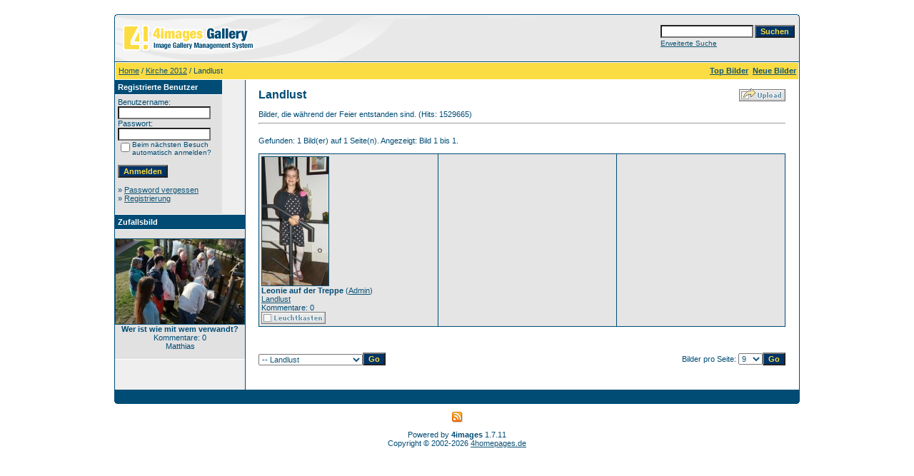

--- FILE ---
content_type: text/html
request_url: http://mswessel.de/Fotos/categories.php?cat_id=3&sessionid=e8bca0cccdf5279ec7b7152d0001cabd
body_size: 3800
content:
<!DOCTYPE HTML PUBLIC "-//W3C//DTD HTML 4.01 Transitional//EN">
<html dir="ltr">
<head>
<title>Landlust - mswessel.de</title>
<meta http-equiv="content-type" content="text/html; charset=iso-8859-1">
<meta name="description" content="mswessel.de">
<meta name="keywords" content="">
<meta name="robots" content="index,follow">
<meta name="revisit-after" content="10 days">
<meta http-equiv="imagetoolbar" content="no">
<link rel="stylesheet" href="./templates/default_960px/style.css" type="text/css">
<link rel="shortcut icon" href="./favicon.ico">
<script language="javascript" type="text/javascript">
<!--

  var captcha_reload_count = 0;
	var captcha_image_url = "./captcha.php?sessionid=138eb70bdc977e302f6f5d143436461d";
  function new_captcha_image() {
    if (captcha_image_url.indexOf('?') == -1) {
		  document.getElementById('captcha_image').src= captcha_image_url+'?c='+captcha_reload_count;
		} else {
		  document.getElementById('captcha_image').src= captcha_image_url+'&c='+captcha_reload_count;
		}

    document.getElementById('captcha_input').value="";
    document.getElementById('captcha_input').focus();
    captcha_reload_count++;
  }

	function opendetailwindow() { 
    window.open('','detailwindow','toolbar=no,scrollbars=yes,resizable=no,width=680,height=480');
  }
  
  function right(e) {
    if ((document.layers || (document.getElementById && !document.all)) && (e.which == 2 || e.which == 3)) {
      alert("© Copyright by mswessel.de");
      return false;
    }
    else if (event.button == 2 || event.button == 3) {
      alert("© Copyright by mswessel.de");
      return false;
    }
    return true;
  }

  if (document.layers){
    document.captureEvents(Event.MOUSEDOWN);
    document.onmousedown = right;
  }
  else if (document.all && !document.getElementById){
    document.onmousedown = right;
  }

	document.oncontextmenu = new Function("alert('© Copyright by mswessel.de');return false");

// -->
</script>
<link rel="alternate" type="application/rss+xml" title="RSS Feed: Landlust (Neue Bilder)" href="http://mswessel.de/Fotos/rss.php?action=images&amp;cat_id=3">
</head>
<body bgcolor="#FFFFFF" text="#0F5475" link="#0F5475" vlink="#0F5475" alink="#0F5475">
<br />
<table width="960" border="0" cellspacing="0" cellpadding="0" align="center">
  <tr> 
    <td> 
      <table width="100%" border="0" cellspacing="0" cellpadding="0" class="tablehead">
        <tr> 
          <td width="100%" colspan="4"><table cellpadding="0" cellspacing="0" width="100%">
    <tr>
        <td width="6"><img src="./templates/default_960px/images/header_top_left.gif" width="6" height="6" alt="" /></td>
        <td width="100%"><img src="./templates/default_960px/images/header_top.gif" width="100%" height="6" alt="" /></td>
	<td width="6"><img src="./templates/default_960px/images/header_top_right.gif" width="6" height="6" alt="" /></td>
    </tr>
</table>
</td>
        </tr>
        <tr> 
          <td width="6"><img src="./templates/default_960px/images/header_left.gif" width="6" height="60" alt="" /></td>
          <td width="100%"><img src="./templates/default_960px/images/header_logo.gif" width="405" height="60" alt="" /></td>
          <td width="225" align="right"> 
            <form method="post" action="./search.php?sessionid=138eb70bdc977e302f6f5d143436461d"><input type="hidden" name="__csrf" value="c75d3bf8c98bff0e80e1728aa672ecfd" />

              <table border="0" cellspacing="0" cellpadding="1">
                <tr> 
                  <td> 
                    <input type="text" name="search_keywords" size="15" class="searchinput" />
                  </td>
                  <td> 
                    <input type="submit" value="Suchen" class="button" name="submit" />
                  </td>
                </tr>
                <tr valign="top"> 
                  <td colspan="2"><a href="./search.php?sessionid=138eb70bdc977e302f6f5d143436461d" class="smalltext">Erweiterte Suche</a></td>
                </tr>
              </table>
            </form>
          </td>
          <td align="right" width="6"><img src="./templates/default_960px/images/header_right.gif" width="6" height="60" alt="" /></td>
        </tr>
      </table>
    </td>
  </tr>
  <tr> 
    <td class="bordercolor"> 
      <table width="100%" border="0" cellspacing="1" cellpadding="0">
        <tr> 
          <td class="tablebgcolor"> 
            <table width="100%" border="0" cellspacing="1" cellpadding="0">
              <tr> 
                <td class="navbar" height="23"> 
                  <table width="100%" border="0" cellspacing="0" cellpadding="0">
                    <tr> 
                      <td><img src="./templates/default_960px/images/spacer.gif" width="4" height="4" alt="" /><span class="clickstream"><a href="./index.php?sessionid=138eb70bdc977e302f6f5d143436461d" class="clickstream">Home</a>&nbsp;/&nbsp;<a href="./categories.php?cat_id=1&amp;sessionid=138eb70bdc977e302f6f5d143436461d" class="clickstream">Kirche 2012</a>&nbsp;/&nbsp;Landlust</span></td>
                      <td align="right">
						<a href="./top.php?sessionid=138eb70bdc977e302f6f5d143436461d"><b>Top Bilder</b></a>&nbsp;
						<a href="./search.php?search_new_images=1&amp;sessionid=138eb70bdc977e302f6f5d143436461d"><b>Neue Bilder</b></a>&nbsp;
					  </td>
                    </tr>
                  </table>
                </td>
              </tr>
            </table>
            <table width="100%" border="0" cellspacing="0" cellpadding="0">
              <tr> 
                <td width="150" class="row2" valign="top"> 
                  <table width="150" border="0" cellspacing="0" cellpadding="0">
                    <tr> 
                      <td class="head2" height="20"><img src="./templates/default_960px/images/spacer.gif" alt="" width="4" height="4" />Registrierte Benutzer</td>
                    </tr>
                    <tr> 
                      <td class="tablebgcolor"><img src="./templates/default_960px/images/spacer.gif" alt="" width="1" height="1" /></td>
                    </tr>
                    <tr> 
                      <td align="center" class="row1"><table width="100%" border="0" cellpadding="4" cellspacing="0">
  <tr> 
    <td valign="top" align="left"> 
      <form action="./login.php?sessionid=138eb70bdc977e302f6f5d143436461d" method="post"><input type="hidden" name="__csrf" value="c75d3bf8c98bff0e80e1728aa672ecfd" />

        Benutzername:<br />
        <input type="text" size="10" name="user_name" class="logininput" />
        <br />
        Passwort:<br />
        <input type="password" size="10" name="user_password" class="logininput" />
        <br />
        <table border="0" cellspacing="0" cellpadding="0">
          <tr valign="top"> 
            <td><input type="checkbox" name="auto_login" value="1" /></td>
            <td><span class="smalltext">Beim nächsten Besuch automatisch anmelden?</span></td>
          </tr>
        </table>
        <br />
		<input type="submit" value="Anmelden" class="button" />
      </form>
      » <a href="./member.php?action=lostpassword&amp;sessionid=138eb70bdc977e302f6f5d143436461d">Password vergessen</a><br />
	  » <a href="./register.php?sessionid=138eb70bdc977e302f6f5d143436461d">Registrierung</a><br>&nbsp;</td>
  </tr>
</table>
 </td>
                    </tr>
                    <tr> 
                      <td class="tablebgcolor"><img src="./templates/default_960px/images/spacer.gif" alt="" width="1" height="1" /></td>
                    </tr>
                  </table>
                                    <table width="150" border="0" cellspacing="0" cellpadding="0">
                    <tr> 
                      <td class="head2" height="20"> <img src="./templates/default_960px/images/spacer.gif" alt="" width="4" height="4" />Zufallsbild</td>
                    </tr>
                    <tr> 
                      <td class="tablebgcolor"><img src="./templates/default_960px/images/spacer.gif" alt="" width="1" height="1" /></td>
                    </tr>
                    <tr> 
                      <td align="center" class="row1">
                        <br />
                        <a href="./details.php?image_id=7&amp;sessionid=138eb70bdc977e302f6f5d143436461d"><img src="./data/thumbnails/7/IMG_1708.jpg" border="1" width="180" height="119" alt="Wer ist wie mit wem verwandt?" title="Wer ist wie mit wem verwandt?" /></a><br /><b>Wer ist wie mit wem verwandt?</b><br />
Kommentare: 0<br />Matthias                        <br />
                        <br />
                      </td>
                    </tr>
                    <tr> 
                      <td class="tablebgcolor"><img src="./templates/default_960px/images/spacer.gif" alt="" width="1" height="1" /></td>
                    </tr>
                  </table>
                  				</td>
                <td width="1" class="bordercolor" valign="top"><img src="./templates/default_960px/images/spacer.gif" alt="" width="1" height="1" /></td>
                <td width="18" valign="top"><img src="./templates/default_960px/images/spacer.gif" alt="" width="18" height="18" /></td>
                <td width="100%" valign="top"><br />
                  <table width="100%" border="0" cellspacing="0" cellpadding="0">
                    <tr>
                      <td><b class="title">Landlust</b></td>
                      <td align="right" valign="bottom"><img src="./templates/default_960px/images/upload_off.gif" border="0" alt="" /></td>
                    </tr>
                  </table>
                  <br />Bilder, die während der Feier entstanden sind. (Hits: 1529665) 
                  <hr size="1" />
                  				  <br />
				  Gefunden: 1 Bild(er) auf 1 Seite(n). Angezeigt: Bild 1 bis 1.				  <br />
				  <br />
                   
                  				  <table width="100%" border="0" cellspacing="0" cellpadding="0">
                    <tr> 
                      <td class="head1"><table width="100%" border="0" cellpadding="3" cellspacing="1">
<tr class="imagerow1">
<td width="34%" valign="top">
<!-- you wish detail page in a small javascript open window, use <a href="./details.php?image_id=4&amp;sessionid=138eb70bdc977e302f6f5d143436461d" onclick="opendetailwindow()" target="detailwindow"><img src="./data/thumbnails/3/DSCF8018.jpg" border="1" width="93" height="180" alt="Leonie auf der Treppe" title="Leonie auf der Treppe" /></a> -->
<a href="./details.php?image_id=4&amp;sessionid=138eb70bdc977e302f6f5d143436461d"><img src="./data/thumbnails/3/DSCF8018.jpg" border="1" width="93" height="180" alt="Leonie auf der Treppe" title="Leonie auf der Treppe" /></a><br />
<b>Leonie auf der Treppe</b>  (<a href="./member.php?action=showprofile&amp;user_id=1&amp;sessionid=138eb70bdc977e302f6f5d143436461d">Admin</a>)
<br />
<a href="./categories.php?cat_id=3&amp;sessionid=138eb70bdc977e302f6f5d143436461d">Landlust</a><br />
Kommentare: 0<br />
<img src="./templates/default_960px/images/lightbox_off.gif" border="0" alt="" />
</td>
<td width="34%">
&nbsp;
</td>
<td width="34%">
&nbsp;
</td>
</tr>
</table>
</td>
                    </tr>
                  </table>
				                    <br />
				  				  <br />
				  <br />
                  <table width="100%" border="0" cellspacing="0" cellpadding="0">
                    <tr> 
                      <td><form method="get" name="jumpbox" action="./categories.php?sessionid=138eb70bdc977e302f6f5d143436461d">
  <table border="0" cellspacing="0" cellpadding="0">
    <tr> 
      <td valign="bottom">
<select name="cat_id" onchange="if (this.options[this.selectedIndex].value != 0){ forms['jumpbox'].submit() }" class="categoryselect">
<option value="0">Kategorie wählen</option>
<option value="0">-------------------------------</option>
<option value="6" class="dropdownmarker">Standesamt 2011</option>
<option value="4">-- Standesamt</option>
<option value="5">-- Vinum</option>
<option value="1" class="dropdownmarker">Kirche 2012</option>
<option value="2">-- ev. Kirche</option>
<option value="3" selected="selected">-- Landlust</option>
<option value="7" class="dropdownmarker">Wessel-Treffen 2013</option>
</select>
</td>
      <td valign="top"> 
        <input type="submit" value="Go" class="button" />
      </td>
    </tr>
  </table>
</form>
</td>
                      <td align="right"><form method="post" action="categories.php?cat_id=3&amp;sessionid=138eb70bdc977e302f6f5d143436461d" name="perpagebox"><input type="hidden" name="__csrf" value="c75d3bf8c98bff0e80e1728aa672ecfd" />

  <table border="0" cellspacing="0" cellpadding="0">
    <tr>
      <td>Bilder pro Seite:&nbsp;</td>
      <td>
<select onchange="if (this.options[this.selectedIndex].value != 0 && typeof forms['perpagebox'] != 'undefined'){ forms['perpagebox'].submit() }" name="setperpage" class="setperpageselect">
<option value="3">3</option>
<option value="6">6</option>
<option value="9" selected="selected">9</option>
<option value="12">12</option>
<option value="15">15</option>
<option value="18">18</option>
<option value="21">21</option>
<option value="24">24</option>
<option value="27">27</option>
<option value="30">30</option>
</select>
<input type="hidden" name="cat_id" value="3" />
</td>
      <td>
        <input type="submit" value="Go" class="button" />
      </td>
    </tr>
  </table>
</form>
</td>
                    </tr>
                  </table>
                  <p>&nbsp;</p>
				</td>
                <td width="19" valign="top"><img src="./templates/default_960px/images/spacer.gif" alt="" width="19" height="19" /></td>
              </tr>
            </table>
          </td>
        </tr>
      </table>
    </td>
  </tr>
  <tr> 
    <td> 
      <table width="100%" border="0" cellspacing="0" cellpadding="0" class="tablebottom">
        <tr> 
          <td width="6" nowrap><img src="./templates/default_960px/images/footer_left.gif" width="6" height="19" alt="" /></td>
          <td width="100%"></td>
          <td width="6" nowrap><img src="./templates/default_960px/images/footer_right.gif" width="6" height="19" alt="" /></td>
        </tr>
      </table>
    </td>
  </tr>
</table>
<p align="center">
  <a href="http://mswessel.de/Fotos/rss.php?action=images&amp;cat_id=3"><img src="./templates/default_960px/images/rss.gif" border="0" width="15" height="15" alt="RSS Feed: Landlust (Neue Bilder)" /></a>
</p>

<!--
    Bitte beachten Sie, dass der folgende Copyrighthinweis
    auf JEDER Seite die von 4images ausgegeben wird sichtbar 
    sein MUSS. Schriftart, Farbe etc. dürfen an die eigene 
    Website angepasst werden, der Hinweis darf aber unter 
    KEINEN Umständen entfernt oder unsichtbar gemacht werden.
    Auch muss der Hyperlink zu http://www.4homepages.de intakt 
    bleiben. Diese Bedingung ist Bestandteil der Lizenz dieser 
    Software. Lesen Sie die Lizenz.txt Datei für weitere 
    Informationen.
	
    Please note that the following copyright notice
    MUST be displayed on each and every page output
    by 4images. You may alter the font, colour etc. but
    you CANNOT remove it, nor change it so that it be,
    to all intents and purposes, invisible. The hyperlink 
    http://www.4homepages.de must also remain intact. 
    These conditions are part of the licence this software 
    is released under. See the Licence.txt file for 
    more information.
// -->

<p id="copyright" align="center">
  Powered by <b>4images</b> 1.7.11
  <br />
  Copyright &copy; 2002-2026 <a href="http://www.4homepages.de" target="_blank">4homepages.de</a>
</p>
</body>
</html>